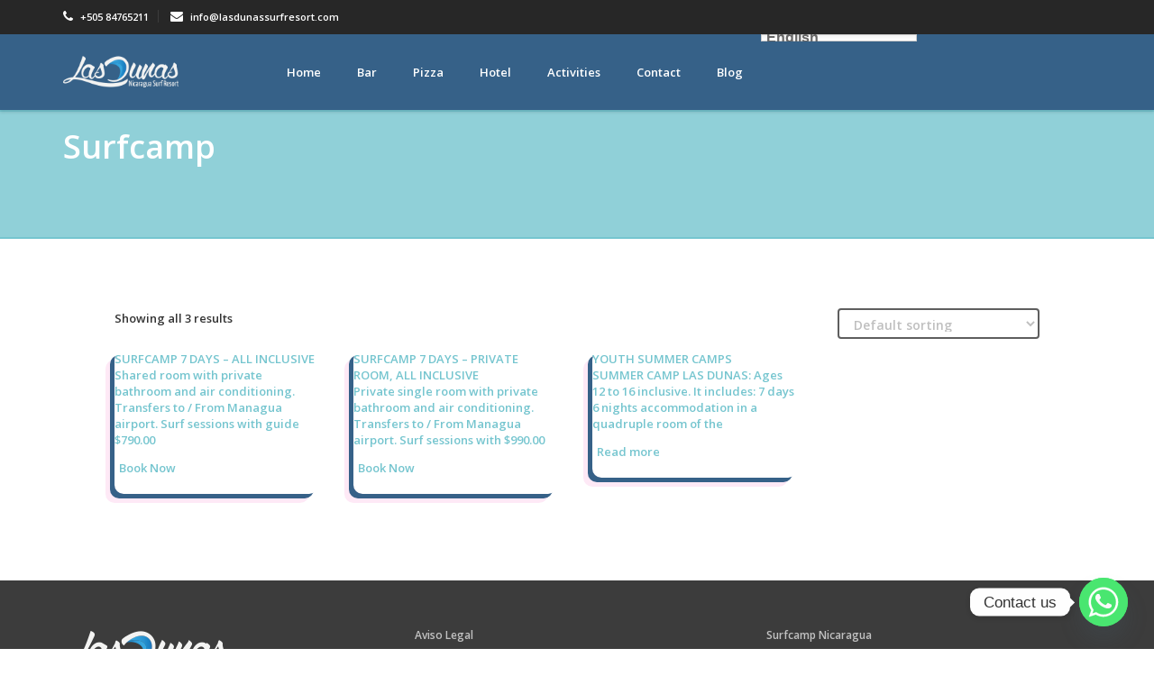

--- FILE ---
content_type: text/css
request_url: https://www.lasdunassurfresort.com/wp-content/themes/starhotel-child/style.css?ver=6.7.4
body_size: -139
content:
/*
Theme Name: Starhotel 
Description: Child theme for Starhotel
Version: 2.0
Theme URI: https://themeforest.net/item/starhotel-hotel-wordpress-theme/10947944
Author: Slashdown
Author URI: http://themeforest.net/user/slashdown
License: GNU General Public License, version 2
License URI: http://www.gnu.org/licenses/gpl-2.0.html
Text Domain: starhotel
Template: starhotel
Tags: responsive-layout, two-columns
*/

--- FILE ---
content_type: application/x-javascript
request_url: https://www.lasdunassurfresort.com/wp-content/themes/starhotel/js/jquery.forms.js?ver=6.7.4
body_size: -82
content:
jQuery(document).ready(function () {
    var reservationform = jQuery('#reservationform');
    var reservationMessages = jQuery('#message');
    jQuery(reservationform).submit(function (event) {
        event.preventDefault();
        jQuery(reservationMessages).slideUp(750);
        jQuery(reservationMessages).hide();
        var formData = jQuery(reservationform).serialize();
        var action = jQuery(this).attr('action');
        jQuery.post(action, jQuery(reservationform).serialize(),
        function (data) {
            event.preventDefault();
            if (data.match('success') != null) jQuery('#reservationform .form-group, #reservationform .btn').slideUp('slow');
            if (data.match('success') != null) jQuery('#email').val('');
        }        
        ).done(function (response) {
            jQuery(reservationMessages).html(response).slideDown(400);
        })
    });
});

--- FILE ---
content_type: application/x-javascript
request_url: https://www.lasdunassurfresort.com/wp-content/themes/starhotel/js/custom.js?ver=6.7.4
body_size: 3960
content:
// StarHotel Javascripts
jQuery(document).ready(function() {
    "use strict";
    //Gmap
    var gmapzoom = parseInt(object_sh_gmaps.mapzoom);
    var gmapiconwidth = parseInt(object_sh_gmaps.mapiconwidth);
    var gmapiconheight = parseInt(object_sh_gmaps.mapiconheight);
    var gmaplatitude = object_sh_gmaps.maplatitude;
    var gmaplongitude = object_sh_gmaps.maplongitude;
    if (jQuery().gMap) {
        if(object_sh_gmaps.maplatitude != 0) {
            jQuery('#map').gMap({
                zoom: gmapzoom, //Integer: Level of zoom in to the map
                markers: [{
                    latitude: gmaplatitude,
                    longitude: gmaplongitude,
                    html: object_sh_gmaps.mappopover, //Quicktip
                    popup: false, //Boolean
                    scrollwheel: false, //Boolean
                    maptype: 'TERRAIN', //Choose between: 'HYBRID', 'TERRAIN', 'SATELLITE' or 'ROADMAP'.
                    icon: {
                        image: object_sh_gmaps.mapicon,
                        iconsize: [gmapiconwidth, gmapiconheight],
                        iconanchor: [12, 46]
                    },
                    controls: {
                        panControl: false, //Boolean
                        zoomControl: false, //Boolean
                        mapTypeControl: true, //Boolean
                        scaleControl: true, //Boolean
                        streetViewControl: true, //Boolean
                        overviewMapControl: false //Boolean
                    }
                }]
            });
        }
        else{
            jQuery('#map').gMap({
                zoom: gmapzoom, //Integer: Level of zoom in to the map
            markers: [{
                address:  object_sh_gmaps.mapaddress, //Address of the company
                html: object_sh_gmaps.mappopover, //Quicktip
                popup: false, //Boolean
                scrollwheel: false, //Boolean
                maptype: 'TERRAIN', //Choose between: 'HYBRID', 'TERRAIN', 'SATELLITE' or 'ROADMAP'.
                icon: {
                    image: object_sh_gmaps.mapicon,
                    iconsize: [gmapiconwidth, gmapiconheight],
                    iconanchor: [12, 46]
                },
                controls: {
                    panControl: false, //Boolean
                    zoomControl: false, //Boolean
                    mapTypeControl: true, //Boolean
                    scaleControl: true, //Boolean
                    streetViewControl: true, //Boolean
                    overviewMapControl: false //Boolean
                }
            }]
            });
        }
    }

    // Owl sliders

    if (jQuery().owlCarousel) {
        jQuery(window).load(function(){
                jQuery("#owl-gallery").owlCarousel({
                    autoPlay: 3000,
                    //Set AutoPlay to 3 seconds
                    items: 3,
                    itemsDesktop: [1199, 3],
                    itemsDesktopSmall: [979, 3],
                    pagination: false,
                    responsiveBaseElement: window,
                    autoWidth: true
                });
            });

        jQuery("#owl-gallery").css("width", "100%");
        jQuery("#owl-reviews").owlCarousel({
            navigation: true,
            // Show next and prev buttons
            slideSpeed: 800,
            paginationSpeed: 400,
            singleItem: true,
            pagination: false,
            navigationText: ['<i class="fa fa-angle-left fa-3x"></i>', '<i class="fa fa-angle-right fa-3x"></i>'],
            rewindNav: true,
            // "singleItem:true" is a shortcut for:
            // items : 1,
            // itemsDesktop : false,
            // itemsDesktopSmall : false,
            // itemsTablet: false,
            // itemsMobile : false
        });
        jQuery("#owl-standard").owlCarousel({
            navigation: true,
            // Show next and prev buttons
            slideSpeed: 300,
            paginationSpeed: 400,
            singleItem: true,
            pagination: false,
            navigationText: ['<i class="fa fa-angle-left fa-3x"></i>', '<i class="fa fa-angle-right fa-3x"></i>'],
            responsive: true,
            responsiveRefreshRate: 200,
            responsiveBaseWidth: window,
            // "singleItem:true" is a shortcut for:
            // items : 1,
            // itemsDesktop : false,
            // itemsDesktopSmall : false,
            // itemsTablet: false,
            // itemsMobile : false
        });
    }
    // Revolution slider
    if (jQuery().revolution) {
        jQuery('.banner').revolution({
            delay: 9000,
            startwidth: 1170,
            startheight: 449,
            autoHeight: "off",
            fullScreenAlignForce: "off",
            onHoverStop: "on",
            thumbWidth: 100,
            thumbHeight: 50,
            thumbAmount: 3,
            hideThumbsOnMobile: "on",
            hideBulletsOnMobile: "on",
            hideArrowsOnMobile: "on",
            hideThumbsUnderResoluition: 0,
            hideThumbs: 0,
            hideTimerBar: "on",
            keyboardNavigation: "on",
            navigationType: "none",
            navigationArrows: "solo",
            navigationStyle: "round",
            navigationHAlign: "center",
            navigationVAlign: "bottom",
            navigationHOffset: 30,
            navigationVOffset: 30,
            soloArrowLeftHalign: "left",
            soloArrowLeftValign: "center",
            soloArrowLeftHOffset: 20,
            soloArrowLeftVOffset: 0,
            soloArrowRightHalign: "right",
            soloArrowRightValign: "center",
            soloArrowRightHOffset: 20,
            soloArrowRightVOffset: 0,
            touchenabled: "on",
            swipe_velocity: "0.7",
            swipe_max_touches: "1",
            swipe_min_touches: "1",
            drag_block_vertical: "false",
            stopAtSlide: -1,
            stopAfterLoops: -1,
            hideCaptionAtLimit: 0,
            hideAllCaptionAtLilmit: 0,
            hideSliderAtLimit: 0,
            dottedOverlay: "none",
            fullWidth: "off",
            forceFullWidth: "off",
            fullScreen: "off",
            fullScreenOffsetContainer: "#topheader-to-offset",
            shadow: 0
        });
    }
    //PrettyPhoto
    if (window.matchMedia('(min-width: 768px)').matches){
    if (jQuery().prettyPhoto) {
        jQuery('a[data-rel]').each(function() {
            jQuery(this).attr('rel', jQuery(this).data('rel'));
        });
        jQuery("a[rel^='prettyPhoto']").prettyPhoto({
            social_tools: false,
            animation_speed: 'normal', // fast/slow/normal
            slideshow: 5000, // false OR interval time in ms
            autoplay_slideshow: false, // true/false
            opacity: 0.80, // Value between 0 and 1
            show_title: true, // true/false
            allow_resize: true, // Resize the photos bigger than viewport. true/false
            default_width: 500,
            default_height: 344,
            counter_separator_label: '/', // The separator for the gallery counter 1 "of" 2
            theme: 'pp_default', // light_rounded / dark_rounded / light_square / dark_square / facebook
            horizontal_padding: 20, // The padding on each side of the picture
            hideflash: false, // Hides all the flash object on a page, set to TRUE if flash appears over prettyPhoto
            wmode: 'opaque', // Set the flash wmode attribute
            autoplay: true, // Automatically start videos: True/False
            modal: false, // If set to true, only the close button will close the window
            deeplinking: true, // Allow prettyPhoto to update the url to enable deeplinking.
            overlay_gallery: true, // If set to true, a gallery will overlay the fullscreen image on mouse over
            keyboard_shortcuts: true, // Set to false if you open forms inside prettyPhoto
            changepicturecallback: function() {}, // Called everytime an item is shown/changed
            callback: function() {}, // Called when prettyPhoto is closed
        });
    }}

    if (jQuery().magnificPopup) {
      jQuery('.mfp_open').magnificPopup({
            type:'image',
            delegate: 'a', // child items selector, by clicking on it popup will open
            gallery:{enabled:true},
            mainClass: 'mfp-with-zoom', // this class is for CSS animation below
            image: {
              titleSrc: function(item) {
                return item.el.find('img').attr('alt');
              }
            },
            zoom: {
                enabled: true, // By default it's false, so don't forget to enable it
                duration: 300, // duration of the effect, in milliseconds
                easing: 'ease-in-out', // CSS transition easing function

                // The "opener" function should return the element from which popup will be zoomed in
                // and to which popup will be scaled down
                // By defailt it looks for an image tag:
                opener: function(openerElement) {
                  // openerElement is the element on which popup was initialized, in this case its <a> tag
                  // you don't need to add "opener" option if this code matches your needs, it's defailt one.
                  return openerElement.is('img') ? openerElement : openerElement.find('img');
                }
            }
        });
    };

    //niceScroll
    if (jQuery().niceScroll) {
        jQuery(".parallax-effect").niceScroll();
    }
    //Waypoints
    if (jQuery().waypoint) {
        jQuery('.bounce,.flash,.pulse,.shake,.swing,.tada,.wobble,.bounceIn,.bounceInDown,.bounceInLeft,.bounceInRight,.bounceInUp,.bounceOut,.bounceOutDown,.bounceOutLeft,.bounceOutRight,.bounceOutUp,.fadeIn,.fadeInDown,.fadeInDownBig,.fadeInLeft,.fadeInLeftBig,.fadeInRight,.fadeInRightBig,.fadeInUp,.fadeInUpBig,.fadeOut,.fadeOutDown,.fadeOutDownBig,.fadeOutLeft,.fadeOutLeftBig,.fadeOutRight,.fadeOutRightBig,.fadeOutUp,.fadeOutUpBig,.flip,.flipInX,.flipInY,.flipOutX,.flipOutY,.lightSpeedIn,.lightSpeedOut,.rotateIn,.rotateInDownLeft,.rotateInDownRight,.rotateInUpLeft,.rotateInUpRight,.rotateOut,.rotateOutDownLeft,.rotateOutDownRight,.rotateOutUpLeft,.rotateOutUpRight,.slideInDown,.slideInLeft,.slideInRight,.slideOutLeft,.slideOutRight,.slideOutUp,.hinge,.rollIn,.rollOut').waypoint(function() {
            var t = jQuery(this);
            if (jQuery(window).width() < 767) {
                t.delay(jQuery(this).data(1));
                t.addClass("animated");
            } else {
                t.delay(jQuery(this).data("start")).queue(function() {
                    t.addClass("animated");
                });
            }
        }, {
            offset: '75%',
            triggerOnce: true,
        });
    }
    // GO TOP
    //Show or hide "#go-top"
    jQuery(window).scroll(function() {
        if (jQuery(this).scrollTop() > 300) {
            jQuery('#go-top').fadeIn(200);
        } else {
            jQuery('#go-top').fadeOut(800);
        }
    });
    // Animate "#go-top"
    jQuery('#go-top').click(function(event) {
            event.preventDefault();
            jQuery('html, body').animate({
                scrollTop: 0
            }, '2000', 'swing');
        });

    // Sticky Navigation
    if (jQuery().sticky) {
    // WPAdmin bar fix
        if (jQuery('#wpadminbar').length) {
            jQuery("#sticky").sticky({
                topSpacing: 32,
            });
        }
        else {
            jQuery("#sticky").sticky({
                topSpacing: 0,
            });
        }
    }

    var shrinkHeader = 100;
    jQuery(window).scroll(function() {
        var scroll = getCurrentScroll();
        if (scroll >= shrinkHeader) {
            jQuery('#sticky').addClass('shrink');
        } else {
            jQuery('#sticky').removeClass('shrink');
        }
    });

    function getCurrentScroll() {
        return window.pageYOffset || document.documentElement.scrollTop;
    }
    jQuery(document).ready(function($) {
        $('.navbar a').attr('title', '');
    });
    // Dropdown hover
    if (jQuery().dropdownHover) {
        jQuery('.js-activated').dropdownHover().dropdown();
        jQuery(document).on('click', '.yamm .dropdown-menu', function(e) {
            e.stopPropagation();
        });
    }
    // Reservation Form
    //jQueryUI - Datepicker
    if (jQuery().datepicker) {
        jQuery('#checkin').datepicker({
            showAnim: "drop",
            dateFormat: object_sh_date.datepickerformat,
            minDate: "-0D",
            monthNames: object_sh_translations.translations_months,
            dayNamesMin: object_sh_translations.translations_days,
        });
        jQuery('#checkout').datepicker({
            showAnim: "drop",
            dateFormat: object_sh_date.datepickerformat,
            minDate: "-0D",
            monthNames: object_sh_translations.translations_months,
            dayNamesMin: object_sh_translations.translations_days,
            beforeShow: function() {
                var a = jQuery("#checkin").datepicker('getDate');
                if (a) return {
                    minDate: a
                };
            }
        });
        jQuery('#checkin, #checkout').on('focus', function() {
            jQuery(this).blur();
        }); // Remove virtual keyboard on touch devices
    }
    //Popover
    jQuery('[data-toggle="popover"]').popover();
    // Guests
    // Show guestsblock onClick
    var guestsblock = jQuery(".guests");
    var guestsselect = jQuery(".guests-select");
    var save = jQuery(".button-save");
    guestsblock.hide();
    guestsselect.click(function() {
        guestsblock.show();
    });
    save.click(function() {
        guestsblock.fadeOut(120);
    });
    // Count guests script
    var opt1;
    var opt2;
    var total;
    jQuery('.adults select, .children select').change(function() {
        opt1 = jQuery('.adults').find('option:selected');
        opt2 = jQuery('.children').find('option:selected');
        total = +opt1.val() + +opt2.val();
        jQuery(".guests-select .total").html(total);
    });
    //Visual Composer full width fix
    if (jQuery(".vc_row-no-padding").attr('data-vc-full-width')) {
        jQuery(".vc_row-no-padding").children().css({
            "padding": "0"
        });
    }
    // Visual Composer boxed width fix
    if (jQuery(".parallax-effect")>(".boxed")) {
        jQuery(".parallax-effect").parents('.vc_col-sm-12').css({
            "padding": "0"
            });
    }
    if (jQuery(".parallax-effect")>(".boxed")) {
        jQuery(".parallax-effect").parents('.vc_column_container>.vc_column-inner').css({
            "padding": "0"
            });
    }

    if (jQuery(".vc_images_carousel")>(".boxed")) {
        jQuery(".vc_images_carousel").parents('.vc_col-sm-12').css({
            "padding": "0"
            });
    }

    if (jQuery("#archives-dropdown--1").length) {
        jQuery("#archives-dropdown--1").addClass("form-control");
    }

    if (jQuery(".textwidget").length) {
        jQuery("select").addClass("form-control");
    }

});

        // Isotope
            if (jQuery().isotope) {
            window.addEventListener('load', function () {
                // cache container
                var jQuerycontainer1 = jQuery('.room-list');
                // initialize isotope
                jQuerycontainer1.isotope({
                    filter: '*',
                    masonry: {
                        columnWidth: 1
                    }
                });
                // filter items when filter link is clicked
                jQuery('#filters a').click(function() {
                    var selector = jQuery(this).attr('data-filter');
                    jQuerycontainer1.isotope({
                        filter: selector
                    });
                    return false;
                });
                // set selected menu items
                var jQueryfilters = jQuery('#filters'),
                    jQueryfiltersLinks = jQueryfilters.find('a');
                jQueryfiltersLinks.click(function() {
                    console.log(this);
                    var jQuerythis = jQuery(this).parent(this);
                    // don't proceed if already selected
                    if (jQuerythis.hasClass('active')) {
                        return false;
                    }
                    var jQueryfilterLink = jQuerythis.parents('#filters');
                    jQueryfilterLink.find('.active').removeClass('active');
                    jQuerythis.addClass('active');
                });
                var jQuerycontainer2 = jQuery('.sh-gallery');
                // initialize isotope
                jQuerycontainer2.isotope({
                    filter: '*',
                    masonry: {
                        columnWidth: 1,
                        gutterWidth: 0,
                    }
                });
                // filter items when filter link is clicked
                jQuery('#filters a').click(function() {
                    var selector = jQuery(this).attr('data-filter');
                    jQuerycontainer2.isotope({
                        filter: selector
                    });
                    return false;
                });
                // set selected menu items
                var jQueryfilters = jQuery('#filters'),
                    jQueryfiltersLinks = jQueryfilters.find('a');
                jQueryfiltersLinks.click(function() {
                    console.log(this);
                    var jQuerythis = jQuery(this).parent(this);
                    // don't proceed if already selected
                    if (jQuerythis.hasClass('active')) {
                        return false;
                    }
                    var jQueryfilterLink = jQuerythis.parents('#filters');
                    jQueryfilterLink.find('.active').removeClass('active');
                    jQuerythis.addClass('active');
                });
            });
            }
